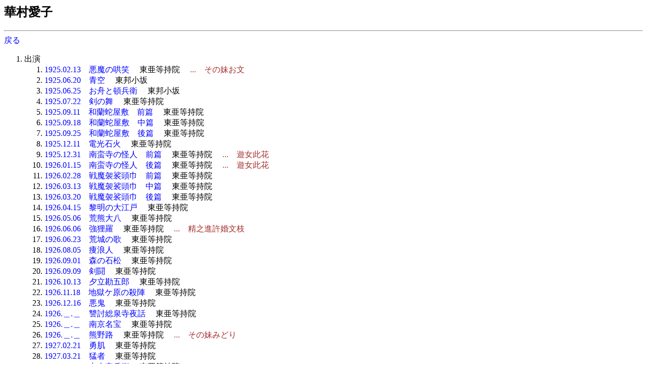

--- FILE ---
content_type: text/html
request_url: http://www.jmdb.ne.jp/person/p0060020.htm
body_size: 6240
content:
<!DOCTYPE HTML PUBLIC "-//W3C//DTD HTML 3.2 Final//EN">
<html>
<head>
<meta http-equiv="Content-Type" content="text/html; charset=Shift_JIS">
<meta name="Keywords" lang="ja" content="華村愛子">
<title>華村愛子</title>
<link rel=stylesheet type="text/css" href="../disp/filmo.css">
<!-- Copyright Y.Nomura Update:09 Jan, 2001 -->
</head>
<body bgcolor="#ffffff">
<h2>華村愛子</h2>
<hr>
<a href="JavaScript:history.go(-1);">戻る</a>
<ol>
  <li>出演<ol>
    <li><a href="../1925/ba000590.htm">1925.02.13　悪魔の哄笑</a> 　<span class=cmp>東亜等持院</span>
      <span class=role1>　...　その妹お文</span>
    <li><a href="../1925/ba002060.htm">1925.06.20　青空</a> 　<span class=cmp>東邦小坂</span>
    <li><a href="../1925/ba002120.htm">1925.06.25　お舟と頓兵衛</a> 　<span class=cmp>東邦小坂</span>
    <li><a href="../1925/ba002420.htm">1925.07.22　剣の舞</a> 　<span class=cmp>東亜等持院</span>
    <li><a href="../1925/ba003010.htm">1925.09.11　和蘭蛇屋敷　前篇</a> 　<span class=cmp>東亜等持院</span>
    <li><a href="../1925/ba003140.htm">1925.09.18　和蘭蛇屋敷　中篇</a> 　<span class=cmp>東亜等持院</span>
    <li><a href="../1925/ba003260.htm">1925.09.25　和蘭蛇屋敷　後篇</a> 　<span class=cmp>東亜等持院</span>
    <li><a href="../1925/ba004350.htm">1925.12.11　電光石火</a> 　<span class=cmp>東亜等持院</span>
    <li><a href="../1925/ba004670.htm">1925.12.31　南蛮寺の怪人　前篇</a> 　<span class=cmp>東亜等持院</span>
      <span class=role1>　...　遊女此花</span>
    <li><a href="../1926/bb000310.htm">1926.01.15　南蛮寺の怪人　後篇</a> 　<span class=cmp>東亜等持院</span>
      <span class=role1>　...　遊女此花</span>
    <li><a href="../1926/bb001080.htm">1926.02.28　戦魔袈裟頭巾　前篇</a> 　<span class=cmp>東亜等持院</span>
    <li><a href="../1926/bb001290.htm">1926.03.13　戦魔袈裟頭巾　中篇</a> 　<span class=cmp>東亜等持院</span>
    <li><a href="../1926/bb001420.htm">1926.03.20　戦魔袈裟頭巾　後篇</a> 　<span class=cmp>東亜等持院</span>
    <li><a href="../1926/bb001770.htm">1926.04.15　黎明の大江戸</a> 　<span class=cmp>東亜等持院</span>
    <li><a href="../1926/bb002130.htm">1926.05.06　荒熊大八</a> 　<span class=cmp>東亜等持院</span>
    <li><a href="../1926/bb002640.htm">1926.06.06　強狸羅</a> 　<span class=cmp>東亜等持院</span>
      <span class=role1>　...　精之進許婚文枝</span>
    <li><a href="../1926/bb002930.htm">1926.06.23　荒城の歌</a> 　<span class=cmp>東亜等持院</span>
    <li><a href="../1926/bb003620.htm">1926.08.05　痩浪人</a> 　<span class=cmp>東亜等持院</span>
    <li><a href="../1926/bb004020.htm">1926.09.01　森の石松</a> 　<span class=cmp>東亜等持院</span>
    <li><a href="../1926/bb004120.htm">1926.09.09　剣闘</a> 　<span class=cmp>東亜等持院</span>
    <li><a href="../1926/bb004610.htm">1926.10.13　夕立勘五郎</a> 　<span class=cmp>東亜等持院</span>
    <li><a href="../1926/bb005180.htm">1926.11.18　地獄ケ原の殺陣</a> 　<span class=cmp>東亜等持院</span>
    <li><a href="../1926/bb005500.htm">1926.12.16　悪鬼</a> 　<span class=cmp>東亜等持院</span>
    <li><a href="../1926/bb006060.htm">1926.＿.＿　讐討総泉寺夜話</a> 　<span class=cmp>東亜等持院</span>
    <li><a href="../1926/bb006110.htm">1926.＿.＿　南京名宝</a> 　<span class=cmp>東亜等持院</span>
    <li><a href="../1926/bb006250.htm">1926.＿.＿　熊野路</a> 　<span class=cmp>東亜等持院</span>
      <span class=role1>　...　その妹みどり</span>
    <li><a href="../1927/bc000890.htm">1927.02.21　勇肌</a> 　<span class=cmp>東亜等持院</span>
    <li><a href="../1927/bc001390.htm">1927.03.21　猛者</a> 　<span class=cmp>東亜等持院</span>
    <li><a href="../1927/bc001530.htm">1927.04.01　中山安兵衛</a> 　<span class=cmp>東亜等持院</span>
    <li><a href="../1927/bc002330.htm">1927.05.20　小猿七之助</a> 　<span class=cmp>東亜等持院</span>
    <li><a href="../1927/bc002890.htm">1927.06.22　血桜峠</a> 　<span class=cmp>東亜等持院</span>
    <li><a href="../1927/bc003070.htm">1927.07.01　剣難女難　前篇</a> 　<span class=cmp>東亜等持院</span>
      <span class=role1>　...　娘千浪</span>
    <li><a href="../1927/bc003310.htm">1927.07.15　剣難女難　後篇</a> 　<span class=cmp>東亜等持院</span>
      <span class=role1>　...　娘千浪</span>
    <li><a href="../1927/bc003370.htm">1927.07.22　獅子王丸</a> 　<span class=cmp>東亜等持院</span>
    <li><a href="../1927/bc004180.htm">1927.09.23　愛闘</a> 　<span class=cmp>東亜等持院</span>
    <li><a href="../1927/bc004590.htm">1927.10.14　王政復古　前篇</a> 　<span class=cmp>東亜京都</span>
    <li><a href="../1927/bc004940.htm">1927.11.11　英雄</a> 　<span class=cmp>東亜京都</span>
    <li><a href="../1927/bc005170.htm">1927.11.25　観音丹次</a> 　<span class=cmp>東亜京都</span>
    <li><a href="../1927/bc006590.htm">1927.＿.＿　黎光を浴びて</a> 　<span class=cmp>東亜等持院</span>
    <li><a href="../1927/bc006730.htm">1927.＿.＿　怪魔鬼行</a> 　<span class=cmp>東亜等持院</span>
      <span class=role1>　...　代七の妹お琴</span>
    <li><a href="../1927/bc006610.htm">1927.＿.＿　砂絵呪縛　第一篇</a> 　<span class=cmp>東亜等持院</span>
      <span class=role1>　...　侍女千浪</span>
    <li><a href="../1927/bc006620.htm">1927.＿.＿　砂絵呪縛　第二篇</a> 　<span class=cmp>東亜等持院</span>
      <span class=role1>　...　侍女千浪</span>
    <li><a href="../1927/bc006650.htm">1927.＿.＿　砂絵呪縛　第三篇</a> 　<span class=cmp>東亜等持院</span>
      <span class=role1>　...　侍女千浪</span>
    <li><a href="../1928/bd000070.htm">1928.01.05　不破数右衛門</a> 　<span class=cmp>東亜京都</span>
    <li><a href="../1928/bd001080.htm">1928.03.01　男伊達よ組の纏</a> 　<span class=cmp>東亜京都</span>
    <li><a href="../1928/bd001100.htm">1928.03.01　悲曲三勝半七</a> 　<span class=cmp>東亜京都</span>
    <li><a href="../1928/bd001600.htm">1928.04.01　阪東侠客陣　第一篇</a> 　<span class=cmp>東亜京都</span>
      <span class=role1>　...　月枝</span>
    <li><a href="../1928/bd002770.htm">1928.06.14　阪東侠客陣　中篇</a> 　<span class=cmp>東亜京都</span>
      <span class=role1>　...　月枝</span>
    <li><a href="../1928/bd004550.htm">1928.09.15　阪東侠客陣　最終篇</a> 　<span class=cmp>東亜京都</span>
      <span class=role1>　...　月枝</span>
  </ol>
</ol>
<a href="JavaScript:history.go(-1);">戻る</a>
<br>
</body>
</html>
